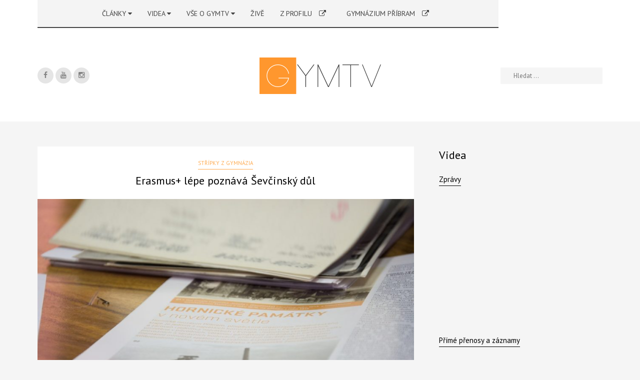

--- FILE ---
content_type: application/javascript
request_url: http://gymtv.pb.cz/wp-content/themes/interpol/js/init.js?ver=54548048d69a1489b75cca51fd533e33
body_size: 1568
content:
(function( $, sr ){
	"use strict";
	/*global jQuery */
	
	// smartresize function from Paul Irish
	// http://www.paulirish.com/2009/throttled-smartresize-jquery-event-handler/
	// debouncing function from John Hann
	// http://unscriptable.com/index.php/2009/03/20/debouncing-javascript-methods/
	var debounce = function ( func, threshold, execAsap ) {
	   var timeout;

	   return function debounced () {
			var obj = this, args = arguments;
			function delayed () {
				if ( !execAsap )
					func.apply( obj, args );
				timeout = null;
			}

			if ( timeout )
				clearTimeout( timeout );
			else if ( execAsap )
				func.apply( obj, args );

			timeout = setTimeout( delayed, threshold || 100 );
	   };
	};
	// smartresize 
	jQuery.fn[ sr ] = function( fn ){  return fn ? this.bind( 'resize', debounce( fn ) ) : this.trigger( sr ); };

})( jQuery, 'smartresize' );



(function( $ ) {

	"use strict";
	/*global jQuery */
	/*jslint bitwise: true */

	var INTERPOL =  INTERPOL || {};

	INTERPOL.body = $( document.documentElement );

	/*---------------------------------------------*/
	/*	Window width/height check
	/*---------------------------------------------*/

	INTERPOL.viewport = function() {

		var e = window,
		a = 'inner';
		if ( ! ( 'innerWidth' in window ) ) {
			a = 'client';
			e = document.documentElement || document.body;
		}
		return { width : e[ a + 'Width' ] , height : e[ a + 'Height' ] };
	};

	/*---------------------------------------------*/
	/*	Firefox check
	/*---------------------------------------------*/

	INTERPOL.firefoxCheck = function() {

		var is_firefox = navigator.userAgent.toLowerCase().indexOf( 'firefox' ) > -1;
		if ( is_firefox ) {
			if ( document.documentElement.classList ) {
				document.documentElement.classList.add( 'firefox' );
			}
		}
	};

	/*---------------------------------------------*/
	/*	Logo Retina
	/*---------------------------------------------*/

	INTERPOL.retina = function() {
		if ( $( '#retina-logo' ).length > 0 ) {
			var pixelRatio = !!window.devicePixelRatio ? window.devicePixelRatio : 1,
				desktopLogo = $( '#desktop-logo' ),
				retinaLogo = $( '#retina-logo' ),
				logoWidth = desktopLogo.width(),
				logoHeight = desktopLogo.height();
			if ( pixelRatio > 1 ) {
				retinaLogo.attr({ height: logoHeight, width: logoWidth });
				retinaLogo.css( 'display', 'inline-block' );
				desktopLogo.hide();
			}
		}
	};

	/*---------------------------------------------*/
	/*	Navigation Menu
	/*---------------------------------------------*/

	INTERPOL.navigation = function() {

		$( '#site-navigation' ).find( '.sf-menu' ).superfish({
			autoArrows: false,
			delay: 500,
			speed: 200,
			speedOut: 200,
			useClick: false
		});

	};

	/*---------------------------------------------*/
	/*	Mobile Menu
	/*---------------------------------------------*/

	INTERPOL.mobile_m = function() {

		var mobileOpen = false,
			mobileMenu = $( document.getElementById( 'mobile-navigation' ) ),
			mobileToggle = $( document.getElementById( 'site-mobile-navigation-toggle' ) );

		$( '#site-navigation' ).find( '.sf-menu' ).clone().appendTo( '#mobile-navigation' );

		mobileToggle.on( 'click', function( e ) {
			e.preventDefault();
			if ( mobileOpen === false ) {
				openMobileMenu();
			} else {
				closeMobileMenu();
			}
		});

		function openMobileMenu() {
			mobileOpen = true;
			mobileMenu.slideDown();
		}

		function closeMobileMenu() {
			if ( mobileOpen === true ) {
				mobileOpen = false;
				mobileMenu.slideUp();
				mobileMenu.find( '.sub-menu' ).slideUp();
			}
		}

		$( window ).smartresize( function() {
			if ( mobileOpen === true ) {
				closeMobileMenu();
			}
		});

		mobileMenu.find( '.menu-item-has-children' ).on( 'click', function( e ) {
			e.preventDefault();
			$( this ).addClass( 'active' );
			$( this ).children( '.sub-menu' ).slideToggle();
			$( this ).find( '.sub-menu .sub-menu' ).slideUp();
		});
		mobileMenu.find( '.sub-menu' ).not( 'menu-item-has-children a' ).on( 'click', function( e ) {
			e.stopPropagation();
		});

	};

	/*---------------------------------------------*/
	/*	Sticky header
	/*---------------------------------------------*/

	INTERPOL.sticky = function() {
		var t = 0;

		function addStickyClass() {
			if ( INTERPOL.viewport().width >= 992 || INTERPOL.body.hasClass( 'no-responsive' ) ) {
				var st = $( window ).scrollTop();
				if ( st > t ) {
					INTERPOL.body.addClass( 'fixed-yes' );
				} else {
					INTERPOL.body.removeClass( 'fixed-yes' );
				}
			} else {
				INTERPOL.body.removeClass( 'fixed-yes' );
			}
		}

		addStickyClass();
		$( window ).scroll( addStickyClass );
		$( window ).smartresize( function() {
			addStickyClass();
		});
	};

	/*---------------------------------------------*/
	/* Init Functions
	/*---------------------------------------------*/

	$( document ).ready( function() {
		INTERPOL.firefoxCheck();
		INTERPOL.mobile_m();
		INTERPOL.navigation();
		if ( INTERPOL.body.hasClass( 'interpol-sticky-header-yes' ) ) {
			INTERPOL.sticky();
		}
	});

	$( window ).load( function() {
		INTERPOL.retina();
	});

})( jQuery );


--- FILE ---
content_type: text/plain
request_url: https://www.google-analytics.com/j/collect?v=1&_v=j102&a=781452967&t=pageview&_s=1&dl=http%3A%2F%2Fgymtv.pb.cz%2Ferasmus-lepe-poznava-sevcinsky-dul%2F&ul=en-us%40posix&dt=Erasmus%2B%20l%C3%A9pe%20pozn%C3%A1v%C3%A1%20%C5%A0ev%C4%8Dinsk%C3%BD%20d%C5%AFl%20%E2%80%93%20GymTV&sr=1280x720&vp=1280x720&_u=IEBAAEABAAAAACAAI~&jid=1586864383&gjid=615807145&cid=2056232222.1768661099&tid=UA-25239254-1&_gid=133680447.1768661099&_r=1&_slc=1&z=425497655
body_size: -283
content:
2,cG-YZRYV7FQZK